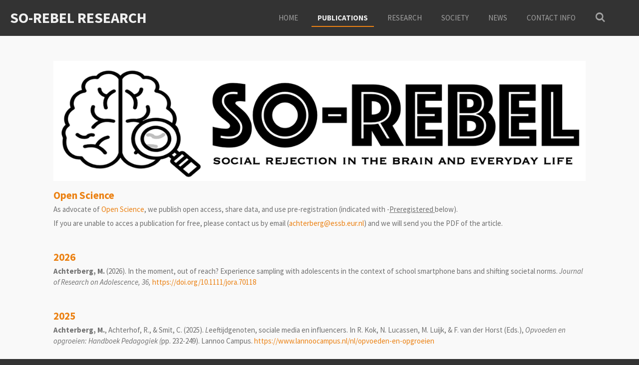

--- FILE ---
content_type: text/html; charset=UTF-8
request_url: https://www.so-rebelresearch.com/publications
body_size: 14152
content:
<!DOCTYPE html>
<html lang="nl">
    <head>
        <meta http-equiv="Content-Type" content="text/html; charset=utf-8">
        <meta name="viewport" content="width=device-width, initial-scale=1.0, maximum-scale=5.0">
        <meta http-equiv="X-UA-Compatible" content="IE=edge">
        <link rel="canonical" href="https://www.so-rebelresearch.com/publications">
        <link rel="sitemap" type="application/xml" href="https://www.so-rebelresearch.com/sitemap.xml">
        <meta property="og:title" content="Publications | SO-REBEL Research">
        <meta property="og:url" content="https://www.so-rebelresearch.com/publications">
        <base href="https://www.so-rebelresearch.com/">
        <meta name="description" property="og:description" content="SO-REBEL research is an interdisciplinary research team led by Dr. Michelle Achterberg, based at  Erasmus University Rotterdam. We study how dealing with online and offline social rejection impacts youth- in the brain and everyday life.">
                <script nonce="21b6ae38e830b1629e74d0e1d43934d9">
            
            window.JOUWWEB = window.JOUWWEB || {};
            window.JOUWWEB.application = window.JOUWWEB.application || {};
            window.JOUWWEB.application = {"backends":[{"domain":"jouwweb.nl","freeDomain":"jouwweb.site"},{"domain":"webador.com","freeDomain":"webadorsite.com"},{"domain":"webador.de","freeDomain":"webadorsite.com"},{"domain":"webador.fr","freeDomain":"webadorsite.com"},{"domain":"webador.es","freeDomain":"webadorsite.com"},{"domain":"webador.it","freeDomain":"webadorsite.com"},{"domain":"jouwweb.be","freeDomain":"jouwweb.site"},{"domain":"webador.ie","freeDomain":"webadorsite.com"},{"domain":"webador.co.uk","freeDomain":"webadorsite.com"},{"domain":"webador.at","freeDomain":"webadorsite.com"},{"domain":"webador.be","freeDomain":"webadorsite.com"},{"domain":"webador.ch","freeDomain":"webadorsite.com"},{"domain":"webador.ch","freeDomain":"webadorsite.com"},{"domain":"webador.mx","freeDomain":"webadorsite.com"},{"domain":"webador.com","freeDomain":"webadorsite.com"},{"domain":"webador.dk","freeDomain":"webadorsite.com"},{"domain":"webador.se","freeDomain":"webadorsite.com"},{"domain":"webador.no","freeDomain":"webadorsite.com"},{"domain":"webador.fi","freeDomain":"webadorsite.com"},{"domain":"webador.ca","freeDomain":"webadorsite.com"},{"domain":"webador.ca","freeDomain":"webadorsite.com"},{"domain":"webador.pl","freeDomain":"webadorsite.com"},{"domain":"webador.com.au","freeDomain":"webadorsite.com"},{"domain":"webador.nz","freeDomain":"webadorsite.com"}],"editorLocale":"nl-NL","editorTimezone":"Europe\/Amsterdam","editorLanguage":"nl","analytics4TrackingId":"G-E6PZPGE4QM","analyticsDimensions":[],"backendDomain":"www.jouwweb.nl","backendShortDomain":"jouwweb.nl","backendKey":"jouwweb-nl","freeWebsiteDomain":"jouwweb.site","noSsl":false,"build":{"reference":"4b57889"},"linkHostnames":["www.jouwweb.nl","www.webador.com","www.webador.de","www.webador.fr","www.webador.es","www.webador.it","www.jouwweb.be","www.webador.ie","www.webador.co.uk","www.webador.at","www.webador.be","www.webador.ch","fr.webador.ch","www.webador.mx","es.webador.com","www.webador.dk","www.webador.se","www.webador.no","www.webador.fi","www.webador.ca","fr.webador.ca","www.webador.pl","www.webador.com.au","www.webador.nz"],"assetsUrl":"https:\/\/assets.jwwb.nl","loginUrl":"https:\/\/www.jouwweb.nl\/inloggen","publishUrl":"https:\/\/www.jouwweb.nl\/v2\/website\/1204523\/publish-proxy","adminUserOrIp":false,"pricing":{"plans":{"lite":{"amount":"700","currency":"EUR"},"pro":{"amount":"1200","currency":"EUR"},"business":{"amount":"2400","currency":"EUR"}},"yearlyDiscount":{"price":{"amount":"0","currency":"EUR"},"ratio":0,"percent":"0%","discountPrice":{"amount":"0","currency":"EUR"},"termPricePerMonth":{"amount":"0","currency":"EUR"},"termPricePerYear":{"amount":"0","currency":"EUR"}}},"hcUrl":{"add-product-variants":"https:\/\/help.jouwweb.nl\/hc\/nl\/articles\/28594307773201","basic-vs-advanced-shipping":"https:\/\/help.jouwweb.nl\/hc\/nl\/articles\/28594268794257","html-in-head":"https:\/\/help.jouwweb.nl\/hc\/nl\/articles\/28594336422545","link-domain-name":"https:\/\/help.jouwweb.nl\/hc\/nl\/articles\/28594325307409","optimize-for-mobile":"https:\/\/help.jouwweb.nl\/hc\/nl\/articles\/28594312927121","seo":"https:\/\/help.jouwweb.nl\/hc\/nl\/sections\/28507243966737","transfer-domain-name":"https:\/\/help.jouwweb.nl\/hc\/nl\/articles\/28594325232657","website-not-secure":"https:\/\/help.jouwweb.nl\/hc\/nl\/articles\/28594252935825"}};
            window.JOUWWEB.brand = {"type":"jouwweb","name":"JouwWeb","domain":"JouwWeb.nl","supportEmail":"support@jouwweb.nl"};
                    
                window.JOUWWEB = window.JOUWWEB || {};
                window.JOUWWEB.websiteRendering = {"locale":"nl-NL","timezone":"Europe\/Amsterdam","routes":{"api\/upload\/product-field":"\/_api\/upload\/product-field","checkout\/cart":"\/winkelwagen","payment":"\/bestelling-afronden\/:publicOrderId","payment\/forward":"\/bestelling-afronden\/:publicOrderId\/forward","public-order":"\/bestelling\/:publicOrderId","checkout\/authorize":"\/winkelwagen\/authorize\/:gateway","wishlist":"\/verlanglijst"}};
                                                    window.JOUWWEB.website = {"id":1204523,"locale":"nl-NL","enabled":true,"title":"SO-REBEL Research","hasTitle":true,"roleOfLoggedInUser":null,"ownerLocale":"nl-NL","plan":"pro","freeWebsiteDomain":"jouwweb.site","backendKey":"jouwweb-nl","currency":"EUR","defaultLocale":"nl-NL","url":"https:\/\/www.so-rebelresearch.com\/","homepageSegmentId":4797023,"category":"website","isOffline":false,"isPublished":true,"locales":["nl-NL"],"allowed":{"ads":false,"credits":true,"externalLinks":true,"slideshow":true,"customDefaultSlideshow":true,"hostedAlbums":true,"moderators":true,"mailboxQuota":1,"statisticsVisitors":true,"statisticsDetailed":true,"statisticsMonths":1,"favicon":true,"password":true,"freeDomains":0,"freeMailAccounts":1,"canUseLanguages":false,"fileUpload":true,"legacyFontSize":false,"webshop":true,"products":10,"imageText":false,"search":true,"audioUpload":true,"videoUpload":0,"allowDangerousForms":false,"allowHtmlCode":true,"mobileBar":true,"sidebar":true,"poll":false,"allowCustomForms":true,"allowBusinessListing":true,"allowCustomAnalytics":true,"allowAccountingLink":true,"digitalProducts":false,"sitemapElement":false},"mobileBar":{"enabled":false,"theme":"dark","email":{"active":true},"location":{"active":true},"phone":{"active":true},"whatsapp":{"active":false},"social":{"active":false,"network":"facebook"}},"webshop":{"enabled":false,"currency":"EUR","taxEnabled":false,"taxInclusive":true,"vatDisclaimerVisible":false,"orderNotice":"<p>Indien je speciale wensen hebt kun je deze doorgeven via het Opmerkingen-veld in de laatste stap.<\/p>","orderConfirmation":null,"freeShipping":false,"freeShippingAmount":"0.00","shippingDisclaimerVisible":false,"pickupAllowed":false,"couponAllowed":false,"detailsPageAvailable":true,"socialMediaVisible":true,"termsPage":null,"termsPageUrl":null,"extraTerms":null,"pricingVisible":true,"orderButtonVisible":true,"shippingAdvanced":false,"shippingAdvancedBackEnd":false,"soldOutVisible":true,"backInStockNotificationEnabled":false,"canAddProducts":true,"nextOrderNumber":1,"allowedServicePoints":[],"sendcloudConfigured":false,"sendcloudFallbackPublicKey":"a3d50033a59b4a598f1d7ce7e72aafdf","taxExemptionAllowed":true,"invoiceComment":null,"emptyCartVisible":false,"minimumOrderPrice":null,"productNumbersEnabled":false,"wishlistEnabled":false,"hideTaxOnCart":false},"isTreatedAsWebshop":false};                            window.JOUWWEB.cart = {"products":[],"coupon":null,"shippingCountryCode":null,"shippingChoice":null,"breakdown":[]};                            window.JOUWWEB.scripts = [];                        window.parent.JOUWWEB.colorPalette = window.JOUWWEB.colorPalette;
        </script>
                <title>Publications | SO-REBEL Research</title>
                                                                            <meta property="og:image" content="https&#x3A;&#x2F;&#x2F;primary.jwwb.nl&#x2F;public&#x2F;h&#x2F;y&#x2F;p&#x2F;temp-fnartsneaiysvryvvlal&#x2F;7rra0u&#x2F;schermafbeelding2023-11-06om203218.png">
                                    <meta name="twitter:card" content="summary_large_image">
                        <meta property="twitter:image" content="https&#x3A;&#x2F;&#x2F;primary.jwwb.nl&#x2F;public&#x2F;h&#x2F;y&#x2F;p&#x2F;temp-fnartsneaiysvryvvlal&#x2F;7rra0u&#x2F;schermafbeelding2023-11-06om203218.png">
                                                    <script src="https://plausible.io/js/script.manual.js" nonce="21b6ae38e830b1629e74d0e1d43934d9" data-turbo-track="reload" defer data-domain="shard23.jouwweb.nl"></script>
<link rel="stylesheet" type="text/css" href="https://gfonts.jwwb.nl/css?display=fallback&amp;family=Source+Sans+Pro%3A400%2C700%2C400italic%2C700italic" nonce="21b6ae38e830b1629e74d0e1d43934d9" data-turbo-track="dynamic">
<script src="https://assets.jwwb.nl/assets/build/website-rendering/nl-NL.js?bust=af8dcdef13a1895089e9" nonce="21b6ae38e830b1629e74d0e1d43934d9" data-turbo-track="reload" defer></script>
<script src="https://assets.jwwb.nl/assets/website-rendering/runtime.e155993011efc7175f1d.js?bust=9c9da86aa25b93d0d097" nonce="21b6ae38e830b1629e74d0e1d43934d9" data-turbo-track="reload" defer></script>
<script src="https://assets.jwwb.nl/assets/website-rendering/812.881ee67943804724d5af.js?bust=78ab7ad7d6392c42d317" nonce="21b6ae38e830b1629e74d0e1d43934d9" data-turbo-track="reload" defer></script>
<script src="https://assets.jwwb.nl/assets/website-rendering/main.1b6d8d1b0a1591358b94.js?bust=622d7a089b31aacec880" nonce="21b6ae38e830b1629e74d0e1d43934d9" data-turbo-track="reload" defer></script>
<link rel="preload" href="https://assets.jwwb.nl/assets/website-rendering/styles.fe615cbe702fd3e65b4d.css?bust=585f72bc049874908885" as="style">
<link rel="preload" href="https://assets.jwwb.nl/assets/website-rendering/fonts/icons-website-rendering/font/website-rendering.woff2?bust=bd2797014f9452dadc8e" as="font" crossorigin>
<link rel="preconnect" href="https://gfonts.jwwb.nl">
<link rel="stylesheet" type="text/css" href="https://assets.jwwb.nl/assets/website-rendering/styles.fe615cbe702fd3e65b4d.css?bust=585f72bc049874908885" nonce="21b6ae38e830b1629e74d0e1d43934d9" data-turbo-track="dynamic">
<link rel="preconnect" href="https://assets.jwwb.nl">
<link rel="stylesheet" type="text/css" href="https://primary.jwwb.nl/public/h/y/p/temp-fnartsneaiysvryvvlal/style.css?bust=1769157888" nonce="21b6ae38e830b1629e74d0e1d43934d9" data-turbo-track="dynamic">    </head>
    <body
        id="top"
        class="jw-is-no-slideshow jw-header-is-text jw-is-segment-page jw-is-frontend jw-is-no-sidebar jw-is-no-messagebar jw-is-no-touch-device jw-is-no-mobile"
                                    data-jouwweb-page="4797027"
                                                data-jouwweb-segment-id="4797027"
                                                data-jouwweb-segment-type="page"
                                                data-template-threshold="960"
                                                data-template-name="business-banner"
                            itemscope
        itemtype="https://schema.org/WebPage"
    >
                                    <meta itemprop="url" content="https://www.so-rebelresearch.com/publications">
        <a href="#main-content" class="jw-skip-link">
            Ga direct naar de hoofdinhoud        </a>
        <div class="jw-background"></div>
        <div class="jw-body">
            <div class="jw-mobile-menu jw-mobile-is-text js-mobile-menu">
            <button
            type="button"
            class="jw-mobile-menu__button jw-mobile-search-button"
            aria-label="Zoek binnen website"
        >
            <span class="jw-icon-search"></span>
        </button>
        <div class="jw-mobile-header jw-mobile-header--text">
        <a            class="jw-mobile-header-content"
                            href="/"
                        >
                                        <div class="jw-mobile-text">
                    SO-REBEL RESEARCH                </div>
                    </a>
    </div>

    
            <button
            type="button"
            class="jw-mobile-menu__button jw-mobile-toggle"
            aria-label="Open / sluit menu"
        >
            <span class="jw-icon-burger"></span>
        </button>
    </div>
    <div class="jw-mobile-menu-search jw-mobile-menu-search--hidden">
        <form
            action="/zoeken"
            method="get"
            class="jw-mobile-menu-search__box"
        >
            <input
                type="text"
                name="q"
                value=""
                placeholder="Zoeken..."
                class="jw-mobile-menu-search__input"
                aria-label="Zoeken"
            >
            <button type="submit" class="jw-btn jw-btn--style-flat jw-mobile-menu-search__button" aria-label="Zoeken">
                <span class="website-rendering-icon-search" aria-hidden="true"></span>
            </button>
            <button type="button" class="jw-btn jw-btn--style-flat jw-mobile-menu-search__button js-cancel-search" aria-label="Zoekopdracht annuleren">
                <span class="website-rendering-icon-cancel" aria-hidden="true"></span>
            </button>
        </form>
    </div>
            <script nonce="21b6ae38e830b1629e74d0e1d43934d9">
    JOUWWEB.templateConfig = {
        header: {
            mobileSelector: '.jw-mobile-menu',
            updatePusher: function (headerHeight, state) {
                $('.jw-menu-clone').css('top', headerHeight);
            },
        },
    };
</script>
<header class="header-wrap js-topbar-content-container">
    <div class="header">
        <div class="jw-header-logo">
        <div
    class="jw-header jw-header-title-container jw-header-text jw-header-text-toggle"
    data-stylable="true"
>
    <a        id="jw-header-title"
        class="jw-header-title"
                    href="/"
            >
        SO-REBEL RESEARCH    </a>
</div>
</div>
    </div>
    <nav class="menu jw-menu-copy">
        <ul
    id="jw-menu"
    class="jw-menu jw-menu-horizontal"
            >
            <li
    class="jw-menu-item"
>
        <a        class="jw-menu-link"
        href="/"                                            data-page-link-id="4797023"
                            >
                <span class="">
            Home        </span>
            </a>
                </li>
            <li
    class="jw-menu-item jw-menu-is-active"
>
        <a        class="jw-menu-link js-active-menu-item"
        href="/publications"                                            data-page-link-id="4797027"
                            >
                <span class="">
            Publications        </span>
            </a>
                </li>
            <li
    class="jw-menu-item"
>
        <a        class="jw-menu-link"
        href="/research"                                            data-page-link-id="4797036"
                            >
                <span class="">
            Research        </span>
            </a>
                </li>
            <li
    class="jw-menu-item"
>
        <a        class="jw-menu-link"
        href="/society"                                            data-page-link-id="4797038"
                            >
                <span class="">
            Society        </span>
            </a>
                </li>
            <li
    class="jw-menu-item"
>
        <a        class="jw-menu-link"
        href="/news"                                            data-page-link-id="10560808"
                            >
                <span class="">
            News        </span>
            </a>
                </li>
            <li
    class="jw-menu-item"
>
        <a        class="jw-menu-link"
        href="/contact-info"                                            data-page-link-id="4797026"
                            >
                <span class="">
            Contact info        </span>
            </a>
                </li>
            <li
    class="jw-menu-item jw-menu-search-item"
>
        <button        class="jw-menu-link jw-menu-link--icon jw-text-button"
                                                                    title="Zoeken"
            >
                                <span class="website-rendering-icon-search"></span>
                            <span class="hidden-desktop-horizontal-menu">
            Zoeken        </span>
            </button>
                
            <div class="jw-popover-container jw-popover-container--inline is-hidden">
                <div class="jw-popover-backdrop"></div>
                <div class="jw-popover">
                    <div class="jw-popover__arrow"></div>
                    <div class="jw-popover__content jw-section-white">
                        <form  class="jw-search" action="/zoeken" method="get">
                            
                            <input class="jw-search__input" type="text" name="q" value="" placeholder="Zoeken..." aria-label="Zoeken" >
                            <button class="jw-search__submit" type="submit" aria-label="Zoeken">
                                <span class="website-rendering-icon-search" aria-hidden="true"></span>
                            </button>
                        </form>
                    </div>
                </div>
            </div>
                        </li>
    
    </ul>

    <script nonce="21b6ae38e830b1629e74d0e1d43934d9" id="jw-mobile-menu-template" type="text/template">
        <ul id="jw-menu" class="jw-menu jw-menu-horizontal">
                            <li
    class="jw-menu-item"
>
        <a        class="jw-menu-link"
        href="/"                                            data-page-link-id="4797023"
                            >
                <span class="">
            Home        </span>
            </a>
                </li>
                            <li
    class="jw-menu-item jw-menu-is-active"
>
        <a        class="jw-menu-link js-active-menu-item"
        href="/publications"                                            data-page-link-id="4797027"
                            >
                <span class="">
            Publications        </span>
            </a>
                </li>
                            <li
    class="jw-menu-item"
>
        <a        class="jw-menu-link"
        href="/research"                                            data-page-link-id="4797036"
                            >
                <span class="">
            Research        </span>
            </a>
                </li>
                            <li
    class="jw-menu-item"
>
        <a        class="jw-menu-link"
        href="/society"                                            data-page-link-id="4797038"
                            >
                <span class="">
            Society        </span>
            </a>
                </li>
                            <li
    class="jw-menu-item"
>
        <a        class="jw-menu-link"
        href="/news"                                            data-page-link-id="10560808"
                            >
                <span class="">
            News        </span>
            </a>
                </li>
                            <li
    class="jw-menu-item"
>
        <a        class="jw-menu-link"
        href="/contact-info"                                            data-page-link-id="4797026"
                            >
                <span class="">
            Contact info        </span>
            </a>
                </li>
            
                    </ul>
    </script>
    </nav>
</header>
<div class="main-content">
    
<main id="main-content" class="block-content">
    <div data-section-name="content" class="jw-section jw-section-content jw-responsive">
        <div class="jw-block-element"><div
    id="jw-element-68811296"
    data-jw-element-id="68811296"
        class="jw-tree-node jw-element jw-strip-root jw-tree-container jw-responsive jw-node-is-first-child jw-node-is-last-child"
>
    <div
    id="jw-element-344566105"
    data-jw-element-id="344566105"
        class="jw-tree-node jw-element jw-strip jw-tree-container jw-responsive jw-strip--default jw-strip--style-color jw-strip--color-default jw-strip--padding-both jw-node-is-first-child jw-strip--primary jw-node-is-last-child"
>
    <div class="jw-strip__content-container"><div class="jw-strip__content jw-responsive">
                    <div
    id="jw-element-255721494"
    data-jw-element-id="255721494"
        class="jw-tree-node jw-element jw-image jw-node-is-first-child"
>
    <div
    class="jw-intent jw-element-image jw-element-content jw-element-image-is-left"
            style="width: 100%;"
    >
            
        
                <picture
            class="jw-element-image__image-wrapper jw-image-is-square jw-intrinsic"
            style="padding-top: 22.6533%;"
        >
                                            <img class="jw-element-image__image jw-intrinsic__item" style="--jw-element-image--pan-x: 0.5; --jw-element-image--pan-y: 0.5;" alt="" src="https://primary.jwwb.nl/public/h/y/p/temp-fnartsneaiysvryvvlal/banner-3.png" srcset="https://primary.jwwb.nl/public/h/y/p/temp-fnartsneaiysvryvvlal/isfiog/banner-3.png?enable-io=true&amp;width=96 96w, https://primary.jwwb.nl/public/h/y/p/temp-fnartsneaiysvryvvlal/isfiog/banner-3.png?enable-io=true&amp;width=147 147w, https://primary.jwwb.nl/public/h/y/p/temp-fnartsneaiysvryvvlal/isfiog/banner-3.png?enable-io=true&amp;width=226 226w, https://primary.jwwb.nl/public/h/y/p/temp-fnartsneaiysvryvvlal/isfiog/banner-3.png?enable-io=true&amp;width=347 347w, https://primary.jwwb.nl/public/h/y/p/temp-fnartsneaiysvryvvlal/isfiog/banner-3.png?enable-io=true&amp;width=532 532w, https://primary.jwwb.nl/public/h/y/p/temp-fnartsneaiysvryvvlal/isfiog/banner-3.png?enable-io=true&amp;width=816 816w, https://primary.jwwb.nl/public/h/y/p/temp-fnartsneaiysvryvvlal/isfiog/banner-3.png?enable-io=true&amp;width=1252 1252w, https://primary.jwwb.nl/public/h/y/p/temp-fnartsneaiysvryvvlal/isfiog/banner-3.png?enable-io=true&amp;width=1920 1920w" sizes="auto, min(100vw, 1200px), 100vw" loading="lazy" width="799" height="181">                    </picture>

            </div>
</div><div
    id="jw-element-198863415"
    data-jw-element-id="198863415"
        class="jw-tree-node jw-element jw-image-text"
>
    <div class="jw-element-imagetext-text">
            <h3 class="jw-heading-70"><strong>Open Science</strong></h3>    </div>
</div><div
    id="jw-element-198862829"
    data-jw-element-id="198862829"
        class="jw-tree-node jw-element jw-image-text"
>
    <div class="jw-element-imagetext-text">
            <p class="">As advocate of <a data-jwlink-type="extern" data-jwlink-identifier="https://www.michelleachterberg.nl/news#:~:text=Open%20Science%20Award%202021" data-jwlink-title="https://www.michelleachterberg.nl/news#:~:text=Open%20Science%20Award%202021" target="_blank" href="https://www.michelleachterberg.nl/news#:~:text=Open%20Science%20Award%202021" rel="noopener">Open Science</a>, we publish open access<span class="">, </span>share data, <span class="">and use </span>pre-registration (indicated with -<span style="text-decoration: underline;">Preregistered</span><span style="text-decoration: underline;">&nbsp;</span>below)<span class="">. </span></p>
<p class=""><span class="">If you are unable to acces a publication for free, please contact us by email (<a href="mailto:achterberg@essb.eur.nl">achterberg@essb.eur.nl</a>) and we will send you the PDF of the article.&nbsp;</span></p>
<p class="">&nbsp;</p>    </div>
</div><div
    id="jw-element-255612418"
    data-jw-element-id="255612418"
        class="jw-tree-node jw-element jw-image-text"
>
    <div class="jw-element-imagetext-text">
            <h3 class="jw-heading-70"><strong>2026</strong></h3>    </div>
</div><div
    id="jw-element-167532767"
    data-jw-element-id="167532767"
        class="jw-tree-node jw-element jw-image-text"
>
    <div class="jw-element-imagetext-text">
            <p><span data-teams="true"><strong>Achterberg, M.</strong> (2026). In the moment, out of reach? Experience sampling with adolescents in the context of school smartphone bans and shifting societal norms. <em>Journal of Research on Adolescence, 36,</em>&nbsp;<a aria-label="Link https://doi.org/10.1111/jora.70118" id="menura6e" href="https://doi.org/10.1111/jora.70118" rel="noreferrer noopener" target="_blank" class="" title="https://doi.org/10.1111/jora.70118">https://doi.org/10.1111/jora.70118</a></span></p>
<p>&nbsp;</p>    </div>
</div><div
    id="jw-element-442288483"
    data-jw-element-id="442288483"
        class="jw-tree-node jw-element jw-image-text"
>
    <div class="jw-element-imagetext-text">
            <h3 style="text-align: left;" class="jw-heading-70">2025</h3>    </div>
</div><div
    id="jw-element-442288521"
    data-jw-element-id="442288521"
        class="jw-tree-node jw-element jw-image-text"
>
    <div class="jw-element-imagetext-text">
            <p style="text-align: left;"><strong>Achterberg, M.</strong>, Achterhof, R., &amp; Smit, C. (2025). <em data-start="381" data-end="428">L</em>eeftijdgenoten, sociale media en influencers. In R. Kok, N. Lucassen, M. Luijk, &amp; F. van der Horst (Eds.), <em data-start="491" data-end="535">Opvoeden en opgroeien: Handboek Pedagogiek (</em>pp. 232-249). Lannoo Campus. <a href="https://www.lannoocampus.nl/nl/opvoeden-en-opgroeien">https://www.lannoocampus.nl/nl/opvoeden-en-opgroeien</a>&nbsp;</p>
<p style="text-align: left;">&nbsp;</p>
<p><strong>Achterberg, M.</strong> &amp; Veenstra, R. (2025). De rol van leeftijdgenoten. In W. Slot, M. van Aken &amp; E. Crone (red.), <em>Psychologie van de adolescentie, 27e druk. </em>ThiemeMeulenhoff. <a href="https://www.thiememeulenhoff.nl/webshop/catalogus/hbo/psychologie-van-de-adolescentie-27e-druk">https://www.thiememeulenhoff.nl/webshop/catalogus/hbo/psychologie-van-de-adolescentie-27e-druk</a>&nbsp;</p>
<p style="text-align: left;">&nbsp;</p>
<p style="text-align: left;">Brummer, E.C. &amp; <strong>Achterberg, M.</strong> (2025). Public Report - Unplugged and Unheard: Dutch youth on smartphone policies in secondary schools. <em>Open Science Framework.</em> <a href="https://doi.org/10.17605/OSF.IO/5RW2V">https://doi.org/10.17605/OSF.IO/5RW2V</a>&nbsp;</p>
<p style="text-align: left;">&nbsp;</p>
<p style="text-align: left;"><span>Davis, M. M., <strong>Achterberg, M.</strong>, Haughey, C., Boda, S., Lempres, S. M., Carpenter, K. L. H., Egger, H. L., Copeland, W. E., &amp; Sheridan, M A., (2025). Neural Sensitivity to Social Feedback and Peer Context: Implications for Adolescent Mental Health. In-principal accepted <span style="text-decoration: underline;">registered report</span>,&nbsp;</span><em><span>Biological Psychiatry: Global Open Science</span></em><span>.</span></p>
<p data-pm-slice="1 1 []">&nbsp;</p>
<p data-pm-slice="1 1 []">Toenders, Y. J., Crone, E., Muetzel, R., <strong>Achterberg, M.</strong>, Bakkali, A., van den Bedem, N., Borkhuis, E., Figueroa, C., Van der Hallen, R., Harrewijn, A., Jansen, P., Schaap, J., Tempelaar, W., de Veld, D., &amp; Remmerswaal, D. (2025). A Healthy Start: Een mentaal gezonde basis voor de huidige generatie jongeren. <em>Jeugd in Ontwikkeling.</em> <a href="https://doi.org/10.54447/JiO.19550">https://doi.org/10.54447/JiO.19550</a>&nbsp;</p>
<p style="text-align: left;">&nbsp;</p>    </div>
</div><div
    id="jw-element-295948021"
    data-jw-element-id="295948021"
        class="jw-tree-node jw-element jw-image-text"
>
    <div class="jw-element-imagetext-text">
            <h3 style="text-align: left;" class="jw-heading-70">2024</h3>    </div>
</div><div
    id="jw-element-295948126"
    data-jw-element-id="295948126"
        class="jw-tree-node jw-element jw-image-text"
>
    <div class="jw-element-imagetext-text">
            <p style="text-align: left;"><span>Mulder, J.D., Dobbelaar, S. &amp; <strong>Achterberg, M.</strong> (2024). Behavioral and neural responses to social rejection: Individual differences in developmental trajectories across childhood and adolescence.&nbsp;</span><em>Developmental Cognitive Neuroscience, 66</em>,<span>&nbsp;</span><span>101365. <a data-jwlink-type="extern" data-jwlink-identifier="https://doi.org/10.1016/j.dcn.2024.101365" data-jwlink-title="" target="_blank" href="https://doi.org/10.1016/j.dcn.2024.101365" rel="noopener">https://doi.org/10.1016/j.dcn.2024.101365&nbsp;&nbsp;</a></span>&nbsp;<br /><span style="text-decoration: underline;">-Preregistered</span></p>
<p style="text-align: left;">&nbsp;</p>
<p style="text-align: left;"><span class="" dir="ltr" data-sk="tooltip_parent">Toenders, Y.J., de Moor, M., van der Cruijsen, R., Green, K., <strong>Achterberg, M.</strong> &amp; Crone, E.A. (2024).&nbsp;</span>Within-person biological mechanisms of mood variability in adolescence. <em><span class="" dir="ltr" data-sk="tooltip_parent">Human Brain Mapping, <span>45(11).</span></span></em><span class="" dir="ltr" data-sk="tooltip_parent"><a data-jwlink-type="extern" data-jwlink-identifier="https://doi.org/10.1002/hbm.26766" target="_blank" href="https://doi.org/10.1002/hbm.26766" rel="noopener">https://doi.org/10.1002/hbm.26766&nbsp; &nbsp;</a></span><em><span class="" dir="ltr" data-sk="tooltip_parent"><span><br /></span></span></em><span class="" dir="ltr" data-sk="tooltip_parent"><span style="text-decoration: underline;"><span class="">-Preregistered</span></span></span><em><span class="" dir="ltr" data-sk="tooltip_parent"><span><br /></span></span></em></p>    </div>
</div><div
    id="jw-element-227370237"
    data-jw-element-id="227370237"
        class="jw-tree-node jw-element jw-image-text"
>
    <div class="jw-element-imagetext-text">
            <h3 style="text-align: left;" class="jw-heading-70"><strong>2023</strong></h3>    </div>
</div><div
    id="jw-element-227370247"
    data-jw-element-id="227370247"
        class="jw-tree-node jw-element jw-image-text"
>
    <div class="jw-element-imagetext-text">
            <p><span class="" dir="ltr" data-sk="tooltip_parent">Dobbelaar, S., <strong>Achterberg, M.</strong>, van Duijvenvoorde, A.C.K., van IJzendoorn, M.H. &amp; Crone, E.A. (2023).&nbsp;</span><span class="">Developmental patterns and individual differences in responding to social feedback: A longitudinal fMRI study from childhood to adolescence</span><span class="" dir="ltr" data-sk="tooltip_parent">.<em>&nbsp;Developmental Cognitive Neuroscience</em>,&nbsp; <a data-jwlink-type="extern" data-jwlink-identifier="https://doi.org/10.1016/j.dcn.2023.101264" data-jwlink-title="" target="_blank" href="https://doi.org/10.1016/j.dcn.2023.101264" rel="noopener">https://doi.org/10.1016/j.dcn.2023.101264</a><span class="">&nbsp;&nbsp;<br /><span style="text-decoration: underline;">-Preregistered</span><a class="" href="https://doi.org/10.1016/j.dcn.2023.101264" target="_blank" rel="noreferrer noopener" aria-label="Persistent link using digital object identifier" title="Persistent link using digital object identifier"></a></span></span></p>
<p>&nbsp;</p>
<p>Dobbelaar, S., <strong>Achterberg, M.,</strong> van Duijvenvoorde, A.C.K., van IJzendoorn, M.H., &amp; Crone, E.A. (2023). D<span>evelopment of social feedback processing and responses in childhood: an fMRI test-replication design in two age cohorts</span>.&nbsp; <em>Social Cognitive and Affective Neuroscience.</em> <a href="https://doi.org/10.1093/scan/nsac039" data-google-interstitial="false">https://doi.org/10.1093/scan/nsac039</a></p>
<p><span style="text-decoration: underline;"><span class="" dir="ltr" data-sk="tooltip_parent"><span class="">-Preregistered</span></span></span></p>    </div>
</div><div
    id="jw-element-142263434"
    data-jw-element-id="142263434"
        class="jw-tree-node jw-element jw-image-text"
>
    <div class="jw-element-imagetext-text">
            <h3 style="text-align: left;" class="jw-heading-70"><strong>2022</strong></h3>    </div>
</div><div
    id="jw-element-142263451"
    data-jw-element-id="142263451"
        class="jw-tree-node jw-element jw-image-text"
>
    <div class="jw-element-imagetext-text">
            <p style="text-align: left;"><strong><span>Achterberg, M.</span></strong>, Becht, A., van der Cruijsen, R., van de Groep, I. H., Spaans, J., Klapwijk, E., &amp; Crone, E. (2022). Longitudinal associations between social media use, mental well-being and structural brain development across adolescence. <em>Developmental Cognitive Neuroscience, 52.&nbsp;</em><a class="" href="https://doi.org/10.1016/j.dcn.2022.101088" target="_blank" rel="noreferrer noopener" aria-label="Persistent link using digital object identifier" title="Persistent link using digital object identifier" data-jwlink-type="extern" data-jwlink-identifier="https://doi.org/10.1016/j.dcn.2022.101088" data-jwlink-title="Persistent link using digital object identifier">https://doi.org/10.1016/j.dcn.2022.101088</a></p>
<p style="text-align: left;"><span style="text-decoration: underline;"><span class="" dir="ltr" data-sk="tooltip_parent"><span class="">-Preregistered</span></span></span></p>
<p style="text-align: left;">&nbsp;</p>
<p style="text-align: left;">Crone E.A., &amp;<strong> Achterberg, M.</strong> (2022). <span>Prosocial development in adolescence. <em>Current Opinion in Psychology, 44,</em> 220-225.&nbsp;&nbsp;<a class="" href="https://doi.org/10.1016/j.copsyc.2021.09.020" target="_blank" rel="noreferrer noopener" aria-label="Persistent link using digital object identifier" title="Persistent link using digital object identifier">https://doi.org/10.1016/j.copsyc.2021.09.020</a></span></p>
<p style="text-align: left;"><span><br />Zondervan-Zwijnenburg, M., Dobbelaar, S., van der Meulen, M., &amp; <strong>Achterberg, M</strong>. (2022)</span><span>. Longitudinal associations between prosocial behavior and behavioral problems across childhood: A robust random-intercept cross-lagged panel model.&nbsp;<em>Developmental Psychology, 58</em>(6), 1139&ndash;1155.&nbsp;<a target="_blank" href="https://content.apa.org/doi/10.1037/dev0001346" rel="noopener">https://doi.org/10.1037/dev0001346</a></span></p>
<p style="text-align: left;"><span style="text-decoration: underline;"><span class="" dir="ltr" data-sk="tooltip_parent"><span class="">-Preregistered</span></span></span></p>    </div>
</div><div
    id="jw-element-92597230"
    data-jw-element-id="92597230"
        class="jw-tree-node jw-element jw-image-text"
>
    <div class="jw-element-imagetext-text">
            <h3 class="jw-heading-70"><strong>2021</strong></h3>    </div>
</div><div
    id="jw-element-92597237"
    data-jw-element-id="92597237"
        class="jw-tree-node jw-element jw-image-text"
>
    <div class="jw-element-imagetext-text">
            <p><strong>Achterberg, M.,</strong> Dobbelaar, S., Boer, O. D., &amp; Crone, E. (2021). Perceived stress as mediator for longitudinal effects of the COVID-19 lockdown on wellbeing of parents and children. <em>Scientific Reports, 11.</em> <a href="https://doi.org/10.1038/s41598-021-81720-8">https://doi.org/10.1038/s41598-021-81720-8</a>&nbsp;</p>
<p>&nbsp;</p>
<p>Dobbelaar, S., van Duijvenvoorde, A.C.K., <strong>Achterberg, M.</strong>, van der Meulen, M. &amp;&nbsp;Crone, E.A. (2021). A Bi-Dimensional Taxonomy of Social Responsivity in Middle Childhood: Prosociality and Reactive Aggression Predict Externalizing Behavior Over Time. <em>Frontiers in Psychology, 11:</em>586633. <a data-jwlink-type="extern" data-jwlink-identifier="https://doi.org/10.3389/fpsyg.2020.586633" data-jwlink-title="https://doi.org/10.3389/fpsyg.2020.586633" target="_blank" href="https://doi.org/10.3389/fpsyg.2020.586633" rel="noopener">https://doi.org/10.3389/fpsyg.2020.586633</a> &nbsp;</p>
<p>&nbsp;</p>
<p>van de Groep, I.H., Bos, M.G.N, Jansen, L.M.C., <strong>Achterberg, M.</strong>, Popma, A. &amp; Crone, E.A. (2021). Overlapping and distinct neural correlates of self-evaluations and self-regulation from the perspective of self and others. <em>Neuropsychologia, 161. <a class="" href="https://doi.org/10.1016/j.neuropsychologia.2021.108000" target="_blank" rel="noreferrer noopener" aria-label="Persistent link using digital object identifier" title="Persistent link using digital object identifier">https://doi.org/10.1016/j.neuropsychologia.2021.108000</a></em></p>
<p><br /><span>van Drunen, L., Dobbelaar, S., van der Cruijsen, R., van der Meulen, M., <strong>Achterberg, M</strong>., Wierenga, L., &amp; Crone, E.A., (2021). The nature of the self: neural analyses and heritability estimates of self-evaluations in middle childhood. <em>Human Brain Mapping,&nbsp;<a class="" aria-label="Digital Object Identifier" href="https://doi.org/10.1002/hbm.25641">https://doi.org/10.1002/hbm.25641</a></em></span></p>    </div>
</div><div
    id="jw-element-70786927"
    data-jw-element-id="70786927"
        class="jw-tree-node jw-element jw-image-text"
>
    <div class="jw-element-imagetext-text">
            <h3 class="jw-heading-70"><strong>2020</strong></h3>    </div>
</div><div
    id="jw-element-68832008"
    data-jw-element-id="68832008"
        class="jw-tree-node jw-element jw-image-text"
>
    <div class="jw-element-imagetext-text">
            <p><strong>Achterberg, M.,</strong> van Duijvenvoorde, A. C. K., van IJzendoorn, M. H., Bakermans-Kranenburg, M. J. &amp; Crone, E. A. (2020). Longitudinal changes in DLPFC activation during childhood are related to decreased aggression following social rejection. <em>Proceedings&nbsp;of the&nbsp;National Academy&nbsp;of&nbsp;Science, <span class=""><span>&nbsp;</span></span><span class="">117<span>&nbsp;</span></span><span class="">(15)<span>&nbsp;</span></span><span class="">8602-8610</span>&nbsp;</em><a href="https://doi.org/10.1073/pnas.1915124117">https://doi.org/10.1073/pnas.1915124117</a></p>
<p>&nbsp;</p>
<p><strong>Achterberg, M.</strong> (2020). Nature, nurture and neural mechanisms of social emotion regulation in childhood. Doctoral dissertation, Leiden University. <span><a href="http://hdl.handle.net/1887/86283">http://hdl.handle.net/1887/86283</a></span></p>
<p>&nbsp;</p>
<p>Crone, E.A., <strong>Achterberg, M.</strong>, Dobbelaar, S., Euser, S., van den Bulk, B. G., van der Meulen, M., van Drunen, L., Wierenga, L.M., Bakermans-Kranenburg, M. J &amp; van IJzendoorn, M.H. (2020). <span>Neural and behavioral signatures of social evaluation and adaptation in childhood and adolescence: The Leiden Consortium on Individual Development (L-CID).&nbsp;</span><em>Developmental Cognitive Neuroscience, 45.</em> <a class="" href="https://doi.org/10.1016/j.dcn.2020.100805" target="_blank" rel="noreferrer noopener" aria-label="Persistent link using digital object identifier" title="Persistent link using digital object identifier">https://doi.org/10.1016/j.dcn.2020.100805</a></p>
<p>&nbsp;</p>
<p>Konijn, E.A., &amp;&nbsp;<strong>Achterberg, M. </strong>(2020). Neuropsychology of Emotional Responsiveness to Media. In J. van den Bulck (Ed.), <em>The International Encyclopedia of Media Psychology</em>. John Wiley &amp; Sons. <a class="" aria-label="Digital Object Identifier" href="https://doi.org/10.1002/9781119011071.iemp0319">https://doi.org/10.1002/9781119011071.iemp0319</a></p>
<p>&nbsp;</p>
<p>Van der Meulen, M., Wierenga, L. M., <strong>Achterberg, M</strong>., Drenth, N., van IJzendoorn, M.H. &amp; Crone, E. A. (2020). Shared genetic and environmental influences on structure of the social brain in children. <em>Developmental Cognitive Neuroscience, 44. <a class="" href="https://doi.org/10.1016/j.dcn.2020.100782" target="_blank" rel="noreferrer noopener" aria-label="Persistent link using digital object identifier" title="Persistent link using digital object identifier">https://doi.org/10.1016/j.dcn.2020.100782</a></em></p>    </div>
</div><div
    id="jw-element-70786952"
    data-jw-element-id="70786952"
        class="jw-tree-node jw-element jw-image-text"
>
    <div class="jw-element-imagetext-text">
            <h3 class="jw-heading-70"><strong>2019</strong></h3>    </div>
</div><div
    id="jw-element-70786985"
    data-jw-element-id="70786985"
        class="jw-tree-node jw-element jw-image-text"
>
    <div class="jw-element-imagetext-text">
            <p><strong>Achterberg, M.</strong> &amp; van der Meulen, M. (2019) <span>Genetic and environmental influences on MRI scan quantity and quality<a data-jwlink-type="file" data-jwlink-identifier="51348788" data-jwlink-title="Achterberg_&amp;_vanderMeulen_2019_DCN.pdf" href="/_downloads/51348788">.</a></span> <em>Developmental Cognitive Neuroscience, 38</em>, <a href="https://doi.org/10.1016/j.dcn.2019.100667" target="_blank" rel="noopener noreferrer">https://doi.org/10.1016/j.dcn.2019.100667</a></p>    </div>
</div><div
    id="jw-element-70787007"
    data-jw-element-id="70787007"
        class="jw-tree-node jw-element jw-image-text"
>
    <div class="jw-element-imagetext-text">
            <h3 class="jw-heading-70"><strong>2018</strong></h3>    </div>
</div><div
    id="jw-element-70787013"
    data-jw-element-id="70787013"
        class="jw-tree-node jw-element jw-image-text"
>
    <div class="jw-element-imagetext-text">
            <p><strong>Achterberg, M.</strong>, Bakermans-Kranenburg, M. J., van IJzendoorn, M. H., van der Meulen, M., Tottenham, N. &amp; Crone, E. A. (2018) Distinctive heritability patterns of subcortical-prefrontal cortex resting state connectivity in childhood: A twin study. <em>Neuroimage, 175</em>, pp. 138-149.&nbsp; <a href="https://doi.org/10.1016/j.neuroimage.2018.03.076">https://doi.org/10.1016/j.neuroimage.2018.03.076</a>&nbsp;</p>
<p>&nbsp;</p>
<p><strong>Achterberg, M.,</strong> van Duijvenvoorde, A. C. K., van der Meulen, M., Bakermans-Kranenburg, M. J. &amp; Crone, E. A. (2018) Heritability of aggression following social evaluation in middle childhood: An fMRI study. <em>Human Brain Mapping, 39</em>, pp. 2828-2841.&nbsp;<a href="https://doi.org/10.1002/hbm.24043">https://doi.org/10.1002/hbm.24043</a>&nbsp;</p>
<p>&nbsp;</p>
<p>van der Meulen, M., Steinbeis, N., <strong>Achterberg, M.,</strong> van IJzendoorn, M. H., &amp; Crone, E. A. (2018). Heritability of neural reactions to social exclusion and prosocial compensation in middle childhood. <em>Developmental Cognitive Neuroscience, 34, 42-52</em>. <a href="https://doi.org/10.1016/j.dcn.2018.05.010">https://doi.org/10.1016/j.dcn.2018.05.010</a>&nbsp;&emsp;</p>    </div>
</div><div
    id="jw-element-70787028"
    data-jw-element-id="70787028"
        class="jw-tree-node jw-element jw-image-text"
>
    <div class="jw-element-imagetext-text">
            <h3 class="jw-heading-70"><strong>2017</strong></h3>    </div>
</div><div
    id="jw-element-70787035"
    data-jw-element-id="70787035"
        class="jw-tree-node jw-element jw-image-text"
>
    <div class="jw-element-imagetext-text">
            <p><strong>Achterberg, M.,</strong> van Duijvenvoorde, A. C. K., van der Meulen, M., Euser, S., Bakermans-Kranenburg, M. J. &amp; Crone, E. A. (2017) The neural and behavioral correlates of social evaluation in childhood. <em>Developmental Cognitive Neuroscience, 24</em>, pp. 107-117. <a href="https://doi.org/10.1016/j.dcn.2017.02.007">https://doi.org/10.1016/j.dcn.2017.02.007</a>&nbsp;</p>
<p>&nbsp;</p>
<p>Bos, D.J., Oranje, B., <strong>Achterberg, M.,</strong> Vlaskamp, C., Ambrosino, S., de Reus, M. A., van der Heuvel, M. P. &amp; Rombouts, S. A. R. B. (2017). Structural and functional connectivity in children and adolescents with Attention Deficit/Hyperactivity Disorder. <em>Journal of Child Psychology and Psychiatry, 58,</em> pp. 810-818. <a href="https://doi.org/10.1111/jcpp.12712">https://doi.org/10.1111/jcpp.12712</a>&nbsp;</p>
<p>&nbsp;</p>
<p>van der Meulen, M., Steinbeis, N., <strong>Achterberg, M.,</strong> Bilo, E., van den Bulk, B. G., van IJzendoorn, M. H., &amp; Crone, E. A. (2017). The neural correlates of dealing with social exclusion in childhood. <em>Neuropsychologia, 103</em>, 27-39. <a href="https://doi.org/10.1016/j.neuropsychologia.2017.07.008"> https://doi.org/10.1016/j.neuropsychologia.2017.07.008</a>&nbsp;</p>    </div>
</div><div
    id="jw-element-70787049"
    data-jw-element-id="70787049"
        class="jw-tree-node jw-element jw-image-text"
>
    <div class="jw-element-imagetext-text">
            <h3 class="jw-heading-70"><strong>2016</strong></h3>    </div>
</div><div
    id="jw-element-70787065"
    data-jw-element-id="70787065"
        class="jw-tree-node jw-element jw-image-text"
>
    <div class="jw-element-imagetext-text">
            <p><strong>Achterberg, M.</strong>*, Peper, J. S*., van Duijvenvoorde, A. C., Mandl, R. C. &amp; Crone, E. A. (2016). Frontostriatal White Matter Integrity Predicts Development of Delay of Gratification: A Longitudinal Study, <em>Journal of Neuroscience, 36</em>, pp. 1954-1961. <a href="https://doi.org/10.1523/JNEUROSCI.3459-15.2016">https://doi.org/10.1523/JNEUROSCI.3459-15.2016</a></p>
<p>*shared first author</p>
<p>&emsp;<br /><strong>Achterberg, M.,</strong> van Duijvenvoorde, A. C., Bakermans-Kranenburg, M. J. &amp; Crone, E. A. (2016) Control your anger! The neural basis of aggression regulation in response to negative social feedback. Social Cognitive and Affective Neuroscience, 11, pp. 712-720. <a href="https://doi.org/10.1093/scan/nsv154">https://doi.org/10.1093/scan/nsv154</a>&nbsp;</p>
<p>&nbsp;</p>
<p>Van Duijvenvoorde, A. C. K., <strong>Achterberg, M.</strong>, Braams, B. R., Peters, S., &amp; Crone, E. A. (2016). Testing a dual-systems model of adolescent brain development using resting-state connectivity analyses. <em>Neuroimage, 1</em>, 409-420. <a href="https://doi.org/10.1016/j.neuroimage.2015.04.069">https://doi.org/10.1016/j.neuroimage.2015.04.069</a>&nbsp;</p>    </div>
</div><div
    id="jw-element-70780334"
    data-jw-element-id="70780334"
        class="jw-tree-node jw-element jw-separator jw-node-is-last-child"
>
    <div class="jw-element-separator-padding">
    <hr
        class="jw-element-separator jw-element-separator--thin jw-element-separator--solid"
        style="--jw-element-separator__margin&#x3A;&#x20;1.0000em"
    />
</div>
</div></div></div></div></div></div>            </div>
</main>
    </div>
<footer class="block-footer">
    <div
        data-section-name="footer"
        class="jw-section jw-section-footer jw-responsive"
    >
                <div class="jw-strip jw-strip--default jw-strip--style-color jw-strip--primary jw-strip--color-default jw-strip--padding-both"><div class="jw-strip__content-container"><div class="jw-strip__content jw-responsive">            <div class="jw-block-element"><div
    id="jw-element-70794128"
    data-jw-element-id="70794128"
        class="jw-tree-node jw-element jw-simple-root jw-tree-container jw-responsive jw-node-is-first-child jw-node-is-last-child"
>
    <div
    id="jw-element-255755338"
    data-jw-element-id="255755338"
        class="jw-tree-node jw-element jw-columns jw-tree-container jw-responsive jw-tree-horizontal jw-columns--mode-flex jw-node-is-first-child jw-node-is-last-child"
>
    <div
    id="jw-element-255755339"
    data-jw-element-id="255755339"
            style="width: 55.255615543558%"
        class="jw-tree-node jw-element jw-column jw-tree-container jw-responsive jw-node-is-first-child"
>
    <div
    id="jw-element-70792510"
    data-jw-element-id="70792510"
        class="jw-tree-node jw-element jw-social-follow jw-node-is-first-child jw-node-is-last-child"
>
    <div class="jw-element-social-follow jw-element-social-follow--size-l jw-element-social-follow--style-solid jw-element-social-follow--roundness-round"
     style="text-align: left">
    <span class="jw-element-content">
    <a
            href="https://x.com/_MAchterberg"
            target="_blank"
            rel="noopener"
            style="background-color: #eb8113; color: #ffffff"
            class="jw-element-social-follow-profile jw-element-social-follow-profile--medium-twitter"
                    >
            <i class="website-rendering-icon-x-logo"></i>
        </a><a
            href="https://linkedin.com/in/michelle-achterberg-a60b8357"
            target="_blank"
            rel="noopener"
            style="background-color: #eb8113; color: #ffffff"
            class="jw-element-social-follow-profile jw-element-social-follow-profile--medium-linkedin"
                    >
            <i class="website-rendering-icon-linkedin"></i>
        </a>    </span>
    </div>
</div></div><div
    id="jw-element-255755341"
    data-jw-element-id="255755341"
            style="width: 34.459774711724%"
        class="jw-tree-node jw-element jw-column jw-tree-container jw-responsive"
>
    <div
    id="jw-element-255755342"
    data-jw-element-id="255755342"
        class="jw-tree-node jw-element jw-image jw-node-is-first-child jw-node-is-last-child"
>
    <div
    class="jw-intent jw-element-image jw-element-content jw-element-image-is-left"
            style="width: 100%;"
    >
            
        
                <picture
            class="jw-element-image__image-wrapper jw-image-is-square jw-intrinsic"
            style="padding-top: 22.6572%;"
        >
                                            <img class="jw-element-image__image jw-intrinsic__item" style="--jw-element-image--pan-x: 0.5; --jw-element-image--pan-y: 0.15;" alt="" src="https://primary.jwwb.nl/public/h/y/p/temp-fnartsneaiysvryvvlal/isfiog/banner-3.png?enable-io=true&amp;enable=upscale&amp;crop=4.4136%3A1%2Coffset-y15&amp;width=800" srcset="https://primary.jwwb.nl/public/h/y/p/temp-fnartsneaiysvryvvlal/isfiog/banner-3.png?enable-io=true&amp;crop=4.4136%3A1%2Coffset-y15&amp;width=96 96w, https://primary.jwwb.nl/public/h/y/p/temp-fnartsneaiysvryvvlal/isfiog/banner-3.png?enable-io=true&amp;crop=4.4136%3A1%2Coffset-y15&amp;width=147 147w, https://primary.jwwb.nl/public/h/y/p/temp-fnartsneaiysvryvvlal/isfiog/banner-3.png?enable-io=true&amp;crop=4.4136%3A1%2Coffset-y15&amp;width=226 226w, https://primary.jwwb.nl/public/h/y/p/temp-fnartsneaiysvryvvlal/isfiog/banner-3.png?enable-io=true&amp;crop=4.4136%3A1%2Coffset-y15&amp;width=347 347w, https://primary.jwwb.nl/public/h/y/p/temp-fnartsneaiysvryvvlal/isfiog/banner-3.png?enable-io=true&amp;crop=4.4136%3A1%2Coffset-y15&amp;width=532 532w, https://primary.jwwb.nl/public/h/y/p/temp-fnartsneaiysvryvvlal/isfiog/banner-3.png?enable-io=true&amp;crop=4.4136%3A1%2Coffset-y15&amp;width=816 816w, https://primary.jwwb.nl/public/h/y/p/temp-fnartsneaiysvryvvlal/isfiog/banner-3.png?enable-io=true&amp;crop=4.4136%3A1%2Coffset-y15&amp;width=1252 1252w, https://primary.jwwb.nl/public/h/y/p/temp-fnartsneaiysvryvvlal/isfiog/banner-3.png?enable-io=true&amp;crop=4.4136%3A1%2Coffset-y15&amp;width=1920 1920w" sizes="auto, min(100vw, 1200px), 100vw" loading="lazy" width="800" height="181.25741399762">                    </picture>

            </div>
</div></div><div
    id="jw-element-256462793"
    data-jw-element-id="256462793"
            style="width: 10.284609744718%"
        class="jw-tree-node jw-element jw-column jw-tree-container jw-responsive jw-node-is-last-child"
>
    <div
    id="jw-element-256462794"
    data-jw-element-id="256462794"
        class="jw-tree-node jw-element jw-image jw-node-is-first-child jw-node-is-last-child"
>
    <div
    class="jw-intent jw-element-image jw-element-content jw-element-image-is-left"
            style="width: 82px;"
    >
            
        
                <picture
            class="jw-element-image__image-wrapper jw-image-is-square jw-intrinsic"
            style="padding-top: 100%;"
        >
                                            <img class="jw-element-image__image jw-intrinsic__item" style="--jw-element-image--pan-x: 0.5; --jw-element-image--pan-y: 0.5;" alt="" src="https://primary.jwwb.nl/public/h/y/p/temp-fnartsneaiysvryvvlal/erasmus-logo-1jpg.webp" srcset="https://primary.jwwb.nl/public/h/y/p/temp-fnartsneaiysvryvvlal/vbd523/erasmus-logo-1jpg.webp?enable-io=true&amp;width=96 96w, https://primary.jwwb.nl/public/h/y/p/temp-fnartsneaiysvryvvlal/vbd523/erasmus-logo-1jpg.webp?enable-io=true&amp;width=147 147w, https://primary.jwwb.nl/public/h/y/p/temp-fnartsneaiysvryvvlal/vbd523/erasmus-logo-1jpg.webp?enable-io=true&amp;width=226 226w, https://primary.jwwb.nl/public/h/y/p/temp-fnartsneaiysvryvvlal/vbd523/erasmus-logo-1jpg.webp?enable-io=true&amp;width=347 347w, https://primary.jwwb.nl/public/h/y/p/temp-fnartsneaiysvryvvlal/vbd523/erasmus-logo-1jpg.webp?enable-io=true&amp;width=532 532w, https://primary.jwwb.nl/public/h/y/p/temp-fnartsneaiysvryvvlal/vbd523/erasmus-logo-1jpg.webp?enable-io=true&amp;width=816 816w, https://primary.jwwb.nl/public/h/y/p/temp-fnartsneaiysvryvvlal/vbd523/erasmus-logo-1jpg.webp?enable-io=true&amp;width=1252 1252w, https://primary.jwwb.nl/public/h/y/p/temp-fnartsneaiysvryvvlal/vbd523/erasmus-logo-1jpg.webp?enable-io=true&amp;width=1920 1920w" sizes="auto, min(100vw, 82px), 100vw" loading="lazy" width="350" height="350">                    </picture>

            </div>
</div></div></div></div></div>                                        <div class="jw-block-footer-content">
                    <div class="jw-credits clear">
                        <div class="jw-credits-owner">
                            <div id="jw-footer-text">
                                <div class="jw-footer-text-content">
                                    &copy; 2023 Michelle Achterberg                                </div>
                            </div>
                        </div>
                        <div class="jw-credits-right">
                                                                                </div>
                    </div>
                </div>
                    </div></div></div>    </div>
</footer>
            
<div class="jw-bottom-bar__container">
    </div>
<div class="jw-bottom-bar__spacer">
    </div>

            <div id="jw-variable-loaded" style="display: none;"></div>
            <div id="jw-variable-values" style="display: none;">
                                    <span data-jw-variable-key="background-color" class="jw-variable-value-background-color"></span>
                                    <span data-jw-variable-key="background" class="jw-variable-value-background"></span>
                                    <span data-jw-variable-key="font-family" class="jw-variable-value-font-family"></span>
                                    <span data-jw-variable-key="paragraph-color" class="jw-variable-value-paragraph-color"></span>
                                    <span data-jw-variable-key="paragraph-link-color" class="jw-variable-value-paragraph-link-color"></span>
                                    <span data-jw-variable-key="paragraph-font-size" class="jw-variable-value-paragraph-font-size"></span>
                                    <span data-jw-variable-key="heading-color" class="jw-variable-value-heading-color"></span>
                                    <span data-jw-variable-key="heading-link-color" class="jw-variable-value-heading-link-color"></span>
                                    <span data-jw-variable-key="heading-font-size" class="jw-variable-value-heading-font-size"></span>
                                    <span data-jw-variable-key="heading-font-family" class="jw-variable-value-heading-font-family"></span>
                                    <span data-jw-variable-key="menu-text-color" class="jw-variable-value-menu-text-color"></span>
                                    <span data-jw-variable-key="menu-text-link-color" class="jw-variable-value-menu-text-link-color"></span>
                                    <span data-jw-variable-key="menu-text-font-size" class="jw-variable-value-menu-text-font-size"></span>
                                    <span data-jw-variable-key="menu-font-family" class="jw-variable-value-menu-font-family"></span>
                                    <span data-jw-variable-key="menu-capitalize" class="jw-variable-value-menu-capitalize"></span>
                                    <span data-jw-variable-key="website-size" class="jw-variable-value-website-size"></span>
                                    <span data-jw-variable-key="footer-text-color" class="jw-variable-value-footer-text-color"></span>
                                    <span data-jw-variable-key="footer-text-link-color" class="jw-variable-value-footer-text-link-color"></span>
                                    <span data-jw-variable-key="footer-text-font-size" class="jw-variable-value-footer-text-font-size"></span>
                                    <span data-jw-variable-key="content-color" class="jw-variable-value-content-color"></span>
                                    <span data-jw-variable-key="header-color" class="jw-variable-value-header-color"></span>
                                    <span data-jw-variable-key="accent-color" class="jw-variable-value-accent-color"></span>
                                    <span data-jw-variable-key="footer-color" class="jw-variable-value-footer-color"></span>
                            </div>
        </div>
                            <script nonce="21b6ae38e830b1629e74d0e1d43934d9" type="application/ld+json">[{"@context":"https:\/\/schema.org","@type":"Organization","url":"https:\/\/www.so-rebelresearch.com\/","name":"SO-REBEL Research","logo":{"@type":"ImageObject","url":"https:\/\/primary.jwwb.nl\/public\/h\/y\/p\/temp-fnartsneaiysvryvvlal\/r0bmrw\/image-2.png?enable-io=true&enable=upscale&height=60","width":265,"height":60}}]</script>
                <script nonce="21b6ae38e830b1629e74d0e1d43934d9">window.JOUWWEB = window.JOUWWEB || {}; window.JOUWWEB.experiment = {"enrollments":{},"defaults":{"only-annual-discount-restart":"3months-50pct","ai-homepage-structures":"on","checkout-shopping-cart-design":"on","ai-page-wizard-ui":"on","payment-cycle-dropdown":"on","trustpilot-checkout":"widget","improved-homepage-structures":"on","slimmed-down-navigation":"on"}};</script>        <script nonce="21b6ae38e830b1629e74d0e1d43934d9">window.plausible = window.plausible || function() { (window.plausible.q = window.plausible.q || []).push(arguments) };plausible('pageview', { props: {website: 1204523 }});</script>                                </body>
</html>
